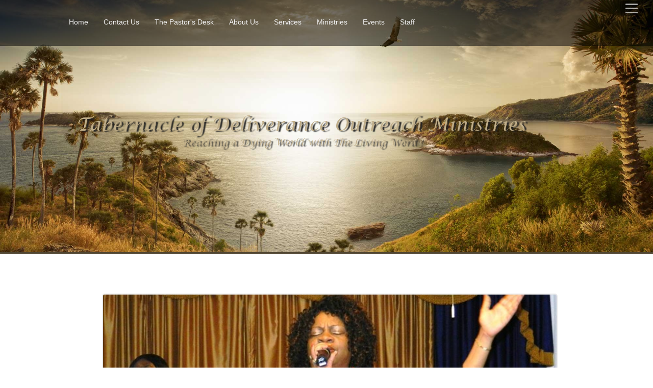

--- FILE ---
content_type: text/html
request_url: https://todomi.org/Home
body_size: 24628
content:

<!DOCTYPE HTML PUBLIC "-//W3C//DTD HTML 4.01 Transitional//EN" "https://www.w3.org/TR/html4/loose.dtd">
<html lang="en-US">
<head>

<meta http-equiv="X-UA-Compatible" content="IE=edge" />
<meta name="viewport" content="width=device-width, initial-scale=1">

<Meta http-equiv="content-type" content="text/html;charset=utf-8">
<Meta http-equiv="Page-Exit" content="progid:DXImageTransform.Microsoft.Fade(Duration=.5)">
<Meta name="keywords" content="Tabernacle of Deliverance Outreach Ministries, 1120 West Silver Springs Boulevard, Ocala, Florida, 34475">
<Meta name="keywords" content="">
<Meta name="description" content="Welcome to Tabernacle of Deliverance Outreach Ministries">

<title>Tabernacle of Deliverance Outreach Ministries</title>
<style type="text/css">
@font-face {
    font-family:'Lucida';
    src: url('https://todomi.org/site/webfonts/Lucida.eot');
    src: url('https://todomi.org/site/webfonts/Lucida.eot?#iefix') format('embedded-opentype'),
         url('https://todomi.org/site/webfonts/Lucida.woff') format('woff'),
         url('https://todomi.org/site/webfonts/Lucida.ttf') format('truetype'),
         url('https://todomi.org/site/webfonts/Lucida.svg#Lucida') format('svg');
    font-weight: normal;
    font-style: normal;
}
#t1 { color:#bfad89; font-family:'Lucida'; font-size:36px; letter-spacing:0px; font-weight:300; text-shadow:4px 2px 2px #222222; text-align:center; background-color:rgba(0,0,0,0.01);}
.vhl { /*visually hidden label for readers*/
  border: 0;
  clip: rect(0 0 0 0);
  height: 1px;
  margin: -1px;
  overflow: hidden;
  padding: 0;
  position: absolute;
  width: 1px;
}
</style>
<style type="text/css">

/*reset browser default*/
html, body, a { margin:0; border:none; word-wrap:break-word; text-align:center;/*Page align fix for IE6*/}
p { margin:0; border:none; word-wrap:break-word;}
iframe, video {max-width:100%;}

/*Page*/
body { width:100%; font-family:Arial, Helvetica, Verdana, Sans-serif; font-size:14px; color:#000; background-color:#fff; display:table; line-height:1.5; }
#wrapper { width:100%; min-width:1040px;}   
#page_container { text-align:left; /*page align*/ width:auto; /*header & border*/ margin:auto; }
#page_wrapper { width:100%; margin:0 auto;}
#custombg { width:100%; margin:0 auto; height:500px; display:block !important; position:relative; top:-100px; border-top:4px solid #776748; border-bottom:3px solid #514632; float:left;}
#custombg_wrapper {  width:100%; margin:0 auto; background-color:#fff; background-image:url(https://shepherdsland.com/Design_images/img0500.jpg); background-repeat:no-repeat; background-position:center; background-size:cover; height:500px; position:relative; top:0px; overflow:hidden; float:left;}
a { color:#000;}
.dlink a { padding:2px 15px; background-color:#ece7d4; border-radius:10px 10px 10px 10px; color:#000; text-decoration:none; box-shadow:1px 1px 3px #666;}
.elink a { padding:2px 2px; color:#000; text-decoration:underline;}
#bottom_border{ height:0px; position:relative; left:5px; }
table th, .styled_font {font-family:'Comfortaa', Arial, Helvetica, Verdana, Sans-serif; font-size:18px; color:#313130; font-weight:300;}
.small_font { font-size:18px;}
.medium_font { font-size:20px;}
.large_font { font-size:32px;}
input[type=submit], input[type=button] { font-family:'Comfortaa', Arial, Helvetica, Verdana, Sans-serif; font-size:18px; color:#333; padding:5px 30px;}
input[type=text], [type=password], [type=email], [type=number], textarea, select {font-size:14px; background:#f9f8f0; width:auto; padding:10px; border:solid 1px #fff; box-shadow:inset 1px 1px 2px 0 #707070; transition:box-shadow 0.3s; font-family:Arial, Helvetica, Verdana, Sans-serif;}
hr { width:90%; height:1px; color:#ccc; background-color:#ccc; margin:10px auto; border-width:0;}
#nav_iconmenu_header{color:#c9bc9e !important;}

/*Header*/
#header { width:1040px; min-width:1040px; height:500px; margin:0 auto; /*border:1px red solid;*/}
#header_wrapper{ position:relative; width:1040px;}
#logo{ padding:0px; margin:0px; position:absolute; z-index:0;}
#logo img{ max-width:100%; }
#title_standard { width:940px; height:230px; margin:0 auto; position:absolute; top:50px; font-family:"Times New Roman", Times, serif; color:#e8e4d3; font-size:36px; font-weight:bold; text-align:center; overflow:hidden;}
#title_standard td { width:940px; height:230px; margin:0 auto;}
#top_nav {width:100%; height:50px; margin:0px auto; padding:20px 0; z-index:1000; background: rgba(0, 0, 0, 0.5); position:relative; }


/*Manager adjustment*/
#control { }
#control #header_wrapper{ position:relative; top:10px; }
#control #t1{ position:relative;}
#control #logo{ position:relative; top:-14px; }



/*menu*/
#top_cssmenu{ width:1040px;  display:block; padding:4px 20px; margin:0 auto; color:#eeeeee; }
#top_cssmenu > ul {list-style:inside none; padding:0; margin:0;}
#top_cssmenu > ul > li {list-style:inside none; padding:0; margin:0; float:left; display:block; position:relative;} 
#top_cssmenu > ul > li > a{ outline:none; display:block; position:relative; padding:12px 15px; font:14px/100% Verdana, Geneva, sans-serif; text-align:center; text-decoration:none; } 
#top_cssmenu > ul > li > a:after{ content:""; position:absolute; z-index:99; } 
#top_cssmenu > ul > li > a{ color:#eeeeee; -webkit-transition: background-color 0.3s ease-in-out 0s; transition: background-color 0.3s ease-in-out 0s;} 
#top_cssmenu > ul > li:last-child > a:after, #top_cssmenu > ul > li:last-child > a{border-right:none;} 
#top_cssmenu > ul > li > a:hover{color:#b7a178; background-color:#000;} 
/*menu arrow*/
#top_cssmenu ul li.has-sub:hover > a:after{top:0; bottom:0;} 
#top_cssmenu > ul > li.has-sub > a:before{ content:""; position:absolute; top:18px; right:1px; border:5px solid transparent; border-top:5px solid #cdc6c2; } 
#top_cssmenu > ul > li.has-sub:hover > a:before{top:19px; border-top-color: #fff;} 
/*has-sub*/
#top_cssmenu ul li.has-sub:hover > a{ padding-bottom:13px; padding-top:13px; top:-1px; z-index:999; color:#b7a178;} 
#top_cssmenu ul li.has-sub:hover > ul{display:block;} 
#top_cssmenu ul li > ul{ position:absolute; top:38px; padding:10px 0; background:#000; border-radius:0 0 0px 0px; visibility: hidden; opacity: 0; z-index: -999; -webkit-transition: opacity 0.3s ease-in-out 0s; transition: opacity 0.3s ease-in-out 0s;} 
#top_cssmenu ul li:hover > ul  { visibility: visible; opacity: 1; z-index: 999;} 
#top_cssmenu ul li > ul{width:200px;} 
#top_cssmenu ul li > ul li{display:block; list-style:inside none; padding:0; margin:0 0px; position:relative; border-bottom: solid #222 1px;} 
#top_cssmenu ul li > ul li:last-child {border-bottom: none;} 
#top_cssmenu ul li > ul li a{ outline:none; display:block; position:relative; margin:0; padding:8px 20px; font:10pt Arial, Helvetica, sans-serif; color:#eeeeee; text-decoration:none;} 
#top_cssmenu > ul > li > ul > li a:hover{ background-color:#222; color:#eeeeee;} 
/*has-sub has-sub*/
#top_cssmenu .has-sub ul li.has-sub:hover > a{ background:#222; border-color:#000; padding-bottom:7px; padding-top:9px; top:-1px; z-index:999; } 
#top_cssmenu .has-sub .has-sub:hover > ul { display: block;}
/*#top_cssmenu .has-sub .has-sub ul { display: none; position: absolute; left: 100%; top: -10px;}*/
#top_cssmenu .has-sub .has-sub ul { position: absolute; left: 100%; top: -10px; visibility: hidden; opacity: 0; z-index: -999; -webkit-transition: opacity 0.3s ease-in-out 0s; transition: opacity 0.3s ease-in-out 0s;} 
#top_cssmenu .has-sub .has-sub:hover > ul  { visibility: visible; opacity: 1; z-index: 999;}
#top_cssmenu .has-sub ul li.has-sub > a:hover{ background-color:#222; color:#fff;} 
/*has-sub arrow*/
#top_cssmenu .has-sub > ul > li.has-sub > a:before{ content:""; position:absolute; top:10px; right:6px; border:5px solid transparent; border-left:5px solid #cdc6c2; } 
#top_cssmenu .has-sub > ul > li.has-sub:hover > a:before{top:11px; border-left-color: #fff;} 
/* End top_cssmenu */

#social_header{ display:block; padding:0; position:absolute; top:-90px; width:1040px; z-index:1001; float:right;}
#social_header ul {list-style:inside none; padding:0; margin:0 auto; float:right; max-width:275px; height:30px; overflow:hidden;}
#social_header ul:hover { height:auto; overflow:visible; background: rgba(0, 0, 0, 0.7); border-radius:5px;}
#social_header ul li {list-style:inside none; padding:0; margin:4px 5px; float:left; display:inline-block;} 
#social_header ul li img{ height:25px;} 

/*Middle*/
#center { clear:both; width:100%; margin:0px auto; position:relative; top:-40px; }
#center_wrapper{ width:80%; min-width:1040px; max-width:1800px; margin:0px auto; padding:0; }
#center_table{ width:100%;}
#mid_nav { display:none;}

/*Content*/
#content table {table-layout: fixed;}
#content { width:auto; margin:0px 305px 15px 20px; word-wrap: break-word; min-height:250px; padding:0 15px; min-width:700px;}
#content_text, #email_list_page { padding:0 20px 20px 20px; min-height:20px; overflow:hidden;}
#content img {max-width:100%; height:auto;}
#Protected {width:300px; margin:50px auto; padding:30px; -moz-border-radius: 20px; border-radius: 20px; background:#ece7d4; box-shadow: 0px 0px 2px #999;}
#protected_header { width:300px; margin:20px auto;}
#protected_input { width:300px; margin:40px auto;}
#protected_submit{}
#slideshow_wrapper{ width:90%; margin:0 auto 20px auto; z-index:2; position:relative; left:-3px; }
.bss-slides{ border: solid 2px #EAEAEA; border-radius:5px !important;}
#contactus table{ margin:20px; padding:10px; background:#ece7d4; border-radius:20px; box-shadow: 0px 0px 2px #999;}
#contactus th { margin:5px; padding:10px; vertical-align:top;}
#contactus td { margin:5px; padding:10px; vertical-align:middle;}
.service_time, .service_title {display:inline-block; font-size:14px;}
#events_asp #content_text{ background:none;}
#events { position:relative; left:-10px;}
.calendar { background: rgba(158, 148, 121, 0.1); word-wrap:break-word; table-layout:fixed; width:100%; box-shadow: 0px 2px 2px #aaa; border:none;}
.calendar tr:first-child td{ border:none;}
.calendar td{ border:1px solid #eee; overflow:hidden;}
.calendar a { width:89px; position:relative; left:1px; color:#000; line-height:1.0; font-size:14px; text-decoration:none;}
.calendar a:hover { color:#F00;}
.cal_header{background:url(https://shepherdsland.com/Design_images/img0530.jpg) repeat #000; background-size:100%; color:#fff; font-weight:600; font-size:20px; height:60px; background-position:0% 60%; border: solid 1px #2d1a1d; font-family:Verdana, Helvetica, Arial, Sans-serif;}
.cal_header td{ border: none;}
.cal_button a{ width:80px; padding:2px 20px; color:#FFF; text-decoration:none; font-weight:600; font-size:14px;}
.cal_menu {background-color:#222; color:#FFF; height:40px; border: 1px groove #fff;}
.cal_menu td{border:none;}
.cal_content td{ border: solid 1px #cecece;}
.pr_code { display: none; }
#prayer_request table {margin:0 auto;}
#prayer_request table th {margin-right:20px;}
#news img {float:left; margin:10px 25px 10px 10px;}
#links img {float:left; margin:10px 25px 10px 10px;}
#links a { color:#313130;}
#album { color:#313130; margin:20px; padding:10px; background:#ece7d4; border-radius:20px; box-shadow: 0px 0px 2px #999;}
#album img{ display:inline; height:75px; float:left; margin:5px;}
#directory, #directory ul { color:#313130; margin:0 auto; padding:0; min-width:636px;}
#directory > ul > li {list-style:inside none; padding:3px; margin:10px; display:inline; position:relative; left:0px; word-wrap:break-word; float:left; background:#ece7d4; border-radius:10px; border:solid #999 1px; width:240px; max-width:240px;} 
#directory > ul > li > img {border-radius:5px; max-width:240px;height: auto;} 
#directory > ul > li > a, #directory a {text-decoration:underline; color:#313130;} 
#login {width:300px; margin:50px auto; padding:30px; -moz-border-radius: 20px; border-radius: 20px; background:#ece7d4; box-shadow: 0px 0px 2px #999;}
#blogs_header { background:#ece7d4; box-shadow:1px 1px 2px #666;}
#tsermon { width:100%;}
.vbsreg a{padding:10px 30px;}

/*left img zoom*/
#staff, #ministries, #pastors_desk{ overflow:visible; min-height:400px;}
.zimg {float:left; margin:5px 30px 30px 0; border-radius:5px; box-shadow:1px 1px 3px #666;}
.zimg { transition: all 1s ease-in-out;}
.zimg:hover { transform: scale(2); transform-origin:left center;}
#staff table:first-child .zimg:hover, #ministries table:first-child .zimg:hover, #pastors_desk .zimg:hover  { transform: scale(2); transform-origin:left top;}

/*lightbox slideshow*/
#lightbox{z-index: 10000;}
#hoverNav{z-index: 1000;}
#overlay{z-index: 9000;}

/*Sidebar*/
#side_column { float:right; width:280px; padding:0 0 10px 15px;}
#side_column img {max-width:100%; height:auto;}
#side_nav { display:none;}
#menu_text { margin:0px auto 15px auto; padding:0 10px; word-wrap: break-word; overflow:hidden;}
#menu_text img{ max-width:100%; height:auto;}
#menu_items { margin:0px auto; position:relative;}
#bible_kidz_wrapper { margin:10px auto; }
#bible_kidz{ margin:15px 0px 20px 0px; background-color:#f9f8f3; background-image:url(https://shepherdsland.com/Design_images/img0501.jpg); background-repeat:repeat-x; background-position:center; box-shadow: 0px 0px 4px #333; border-radius:5px; position:relative;}
#bible_kidz_design {}
#bible_search_wrapper { margin:10px auto;}
#bible_search{ height:110px; margin:15px 0px 20px 0px; background-color:#f9f8f3; background-image:url(https://shepherdsland.com/Design_images/img0501.jpg); background-repeat:repeat-x; background-position:center; box-shadow: 0px 0px 4px #333; border-radius:5px; padding-top:5px; position:relative;}
#bible_search_design { height:110px; background-image:url(https://shepherdsland.com/Design_images/img0024.png); background-repeat:no-repeat; position:relative;}
#bible_search_design input[type=text]{ width:180px;}
#bible_search_design input[type=submit] { font-family:Arial, Helvetica, Verdana, Sans-serif; font-size:12px; color:#333; padding:2px 20px;}
#service_items {margin-top:20px;}
#services_SB { width:250px; text-align:left; margin:10px auto; position:relative; -moz-border-radius:3px; border-radius:3px;  box-shadow: 0px 0px 2px #999; background:#ece7d4;}
#services_SB_design { padding-top:5px;}
#services_SB_design ul {list-style:inside none; padding:0; margin:5px 15px;}
#services_SB_design ul li {font-family:'Comfortaa', Arial, Helvetica, Verdana, Sans-serif; font-size:14px; color:#313130;}
#services_SB_design ul li ul li{font-family:Arial, Helvetica, Verdana, Sans-serif; font-size:12px; color:#313130;}
#events_SB { width:250px; text-align:left; margin:10px auto; position:relative; -moz-border-radius:3px; border-radius:3px;  box-shadow: 0px 0px 2px #999; background:#ece7d4; font-size:12px; }
#events_SB_design, events_item {font-family:Arial, Helvetica, Verdana, Sans-serif; font-size:12px;}

#email_list_wrapper{ display:none;}
#email_join_wrapper{ max-width:300px; margin:10px auto; display:block !important;}
.email_join_wrapper{ background:#ece7d4; box-shadow: 0px 1px 1px 0px rgba(0, 0, 0, 0.2); border: solid 1px #EAEAEA; }
#email_join { margin:auto;}
#email_join_design {width:100%; height:100px; margin:0 auto; background-image:url(https://shepherdsland.com/Design_images/img0103.png); background-repeat:no-repeat; background-position:center;}
#email_join input[type=text],#email_join input[type=email]{ width:80%;  margin:10px 0; background:#fff;}
#email_join input[type=submit]{margin:20px 0 40px 0; max-width:70%;}
#vac_bible{ margin:20px 5px 20px 5px;}

#social_sidebar{ display:block; padding:5px 0; margin:20px auto; background-color:#474641; box-shadow: 0px 0px 4px #333; border-radius:5px;}
#social_sidebar ul {list-style:inside none; padding:0;}
#social_sidebar ul li {list-style:inside none; margin:5px; display:inline-block;} 
#social_sidebar ul li img{ height:30px;} 

/*Footer*/
#bottom_wrapper { width:100%; margin-top:0px; min-width:1040px; position:relative; top:0px; background-color:#222222;}   
#footer { color:#e8e4d3; min-height:100px; height:auto; border-top:10px solid #111; min-width:1040px;}
#footer ul { padding:0;}
#footer_wrapper{ width:960px; padding:20px 20px 50px 20px; margin:0 auto;}
#footer_nav { width:auto; margin:0 0 50px 0; text-align:left; font-family:Tahoma, Arial, Helvetica, Sans-serif; font-size:12px;}
/*footer_menu*/
#footer_menu > ul {width:960px; padding:0; margin:0; list-style-type:none; float:left; }
#footer_menu a {float:left; width:auto; text-decoration:none; color:#e8e4d3; padding:0.2em 0.8em; border-right:1px solid #000;}
#footer_menu a:hover {color:#b7a178;}
#footer_menu .has-sub li a:hover {color:#b7a178;}
#footer_menu li {display:inline;}
/*End footer_menu*/
#footnotes{ word-wrap: break-word; overflow:hidden; clear:both; padding:20px 0; color:#e8e4d3;}
#footnotes a, #donation_ft a {color:#e8e4d3;}
#footnotes img {max-width:100%; height:auto;}
#mp3{clear:both; margin:10px auto -15px auto;width:250px;}
#social_footer{ display:block; padding:0; float:right; position:relative; top:0px; max-width:800px; }
#social_footer > ul { list-style:inside none; padding:0; margin:0;}
#social_footer > ul > li {list-style:inside none; padding:0; margin:0 5px; float:left; display:block; position:relative;} 
#social_footer ul li img{ height:30px;} 

#cp { width:100%; margin:0 auto; font-family:Tahoma, Arial, Helvetica, Sans-serif; font-size:11px; color:#2c2708; padding:20px 0px 13px 0px; min-height:30px; /*border:1px red solid;*/ background-color:#111;}
#cp_wrapper{ width:960px; margin:0 auto; }
#copyright { width:auto; float:left; color:#b7a178; /*text-align:right;*/}
#admin a{ width:auto; float:left; position:relative; left:20px; color:#000; background-color:#b7a178; border:none; box-shadow:1px 1px 3px #000;}
#powered a { width:auto; float:right; text-align:right; text-decoration:none; color:#b7a178;}



</style>
<!--[if lte IE 7]>
<style type="text/css">
#side_column { margin-left: expression(document.all.side_column.offsetWidth * -1);}
</style>
<![endif]-->
<link href='https://fonts.googleapis.com/css?family=Comfortaa' rel='stylesheet' type='text/css'>
<style type="text/css">#side_column {display:none;}#content {width:96%; margin:15px;}</style><style type="text/css">
/*mobile support*/
@media only screen and (max-width: 480px), only screen and (max-device-width: 480px) {
body { font-size:14px; width:100%; }
#wrapper { width:100%; min-width:100px;}   
#page_container { width:100%;}
#page_wrapper { width:100%;}
#custombg { height:220px; top:0px; }
#custombg_wrapper { height:220px; }
.dlink a { padding:2px 15px; margin:5px 5px;}
.dlink { padding:2px 5px; margin:5px 5px; display:block;}
table th, .styled_font { font-size:18px;}
.small_font { font-size:14px;}
.medium_font { font-size:18px;}
.large_font { font-size:24px;}
input[type=submit] {font-size:18px;}
input[type=text], [type=password], [type=email], [type=number], textarea {font-size:14px; background:#f9f8f0; width:auto; padding:10px; border:solid 1px #fff; box-shadow:inset 1px 1px 2px 0 #707070; transition:box-shadow 0.3s;}
hr { margin:20px auto;}
video {max-width:100%; height:auto;}
#bottom_border{ height:0px; position:relative; left:0px; }

/*Header*/
#header { width:100%; height:220px; background-position:top center; min-width:100px; }
#header_wrapper{ width:100%; height:220px; }
#logo img{ position:relative; top:0 !important; left:0 !important; max-height:200px !important; width:auto !important; }
#title_standard { width:100%; height:180px; position:absolute; left:0px; top:0px; margin:auto; color:#222;}
#title_standard td { height:180px; margin:0 auto;}
#t1 {font-size:100%; color:#5f5136; text-shadow:2px 2px 4px #666;}
#social_header{ width:100%; position:absolute; top:0px;}
#social_header ul { max-width:60%;}
#top_nav { display:none;}

/*Middle*/
#center { width:100%; padding:20px 0; display:table; background:#fff; border-top:3px solid #514632; }
#center_wrapper{ width:100%; min-width:100px; padding:20px 0 0 0;}
#mid_nav { display:none;}

/*Content*/
#content { width:80%; margin:10px auto; min-height:0px; display:table-header-group; background:none; padding:10px; min-width:150px; }
#content_text { width:96%; padding:10px 0 0 0; margin:auto; background:none; border-top:none; border-bottom:none; min-height:10px;}
#content img{ max-width:100%; height:auto;}
#content_ht{ padding:0 0 50px 0;}
#content table { width:100% !important; max-width:100%; }
#content td, #content th, #content tr { width:auto !important; max-width:100%; }
#events table{ width:100% !important;}
#events .cal_header td{ width:33% !important;}
#events .cal_menu td{ width:14% !important;}
#Protected {width:90%; margin:10px auto; padding:40px 0; font-size:14px;}
#protected_header { width:90%; margin:20px auto;}
#protected_input { width:90%; margin:20px auto;}
#protected_input input[type=password] { background:#f9f8f0; }
#protected_submit{ margin:20px auto;}
#slideshow_wrapper{ width:94%; position:relative; left:0; }
#contactus table{ margin:20px auto; width:90%;}
#events { position:relative; left:0px;}
#prayer_request table {margin:0px auto; width:96%;}
#prayer_request table th {margin-right:5px; width:90%; display:block; text-align:left:}
#prayer_request table td { width:96%; display:block; margin:0 0 20px 0;}
#prayer_request input[type="text"], [type=email], textarea { width:94%;}
#prayer_request table th div{text-align:left;}
#album { margin:20px 10px; }
#tsermon { width:100%;}
#vbs_enrollment { width:100%;}
#vbs_enrollment th { width:100%; display:block;}
#vbs_enrollment th div{ text-align:left;}
#vbs_enrollment td{ width:100%; display:block;}
.vbs_min_height { }
#directory, #directory ul{ margin:0 auto; position:relative; left:0px; width:100%; min-width:100%;}
#blogs_header img{ height:33px;}
#login {width:80%;}
#forgot_password input[type=email] {width:80%;}

/*left img zoom mobile*/
#staff, #ministries, #pastors_desk{ min-height:100px;}
.zimg {float:none; margin:0 20px 20px 0; width:80%; }
.zimg:hover { transform: scale(1.2); transform-origin:left center;}
#staff table:first-child .zimg:hover, #ministries table:first-child .zimg:hover, #pastors_desk .zimg:hover  { transform: scale(1.2); transform-origin:left top;}

/*Sidebar*/
#side_column { width:90%; overflow:hidden; margin:10px 0; float:none; display:table-footer-group; background:none; padding:0; }
#side_nav { display:none;}
#menu_text { width:96%; margin:20px auto; word-wrap:break-word; overflow:hidden; background:none; box-shadow:none; padding:0;}
#menu_text img{ max-width:100%; height:auto;}
#menu_text table { width:100% !important; max-width:100%;}
#menu_text td, #content th, #content tr { width:auto !important; max-width:100%; }
#menu_items { width:90%; padding:0; margin:0 auto; }
#bible_kidz{ display:none; }
#bible_search_wrapper { width:100%;}
#bible_search{ width:80%; height:auto; margin:30px 0; padding-top:5px;}
#bible_search_design { height:auto;}
#bible_search_design input[type=text]{ width:180px;}
#service_items {width:90%; margin:auto; }
#services_SB { width:96%; margin:15px auto;}
#services_SB_design ul { padding:0; margin:5px 15px;}
#services_SB_design ul li { font-size:14px;}
#services_SB_design ul li ul li{ font-size:14px;}
#events_SB { width:96%; margin:15px auto; }
#events_SB_design { padding:0; margin:5px 15px; font-size:14px;}
#email_list_wrapper{ width:100%; margin:10px auto; padding-top:5px; }
#email_list { width:80%; margin:0 auto; }
#email_list_page table td { padding:15px;}
#vac_bible{ margin:20px 0px; }
#social_sidebar{ width:90%; padding:5px 0; margin:20px auto;}


/*Footer*/
#bottom_wrapper { width:100%; min-width:100px; margin:auto; }   
#footer { font-size:14px; min-width:100px;}
#footer_wrapper{ width:100%; padding:20px 0px 20px 0px; margin:0 auto;}
#footer_nav { width:90%; margin:10px auto 10px auto; font-size:18px;}
/*footer_menu*/
#footer_menu > ul {width:100%; padding:0; margin:0; list-style-type:none; float:none; }
#footer_menu a {float:none; width:100%; text-decoration:none; color:#f3f0e4; padding:10px 0; border-right:none; margin:0 auto; -webkit-tap-highlight-color: rgba(0,0,0,0.5);}
#footer_menu li{display:block;}
#footer_menu li a{display:block; background:url(https://shepherdsland.com/Design_images/img0083.png) repeat; border-top:1px solid #3f382b; border-bottom:1px solid #000; padding:15px 0;}
/*End footer_menu*/
#footnotes{ width:96%; margin:0 auto;}
#footnotes img{ max-width:100%; height:auto;}
#footnotes table { width:100% !important; max-width:100%; }
#footnotes td, #content th, #content tr { width:auto !important; max-width:100%; }
#mp3{ clear:both; margin:60px auto 5px auto; width:275px; overflow:hidden;}
#cp { width:100%; padding:0px;}
#cp_wrapper{ width:100%; padding:5px 0px; margin:0 0 0 0px;}
#copyright { margin:10px auto 10px auto; float:none; width:96%;}
#admin { width:50%; margin:5px auto; float:none; padding:10px 0 20px 0; position:relative; left:-20px;}
#admin .dlink a{ width:100%; padding:4px 0; margin:0 auto;}
#powered a {}
}
#bottom_border{}

</style>
		<style type="text/css">#side_column {display:none;}</style>
		
<link href="https://www.shepherdsland.com/config/jplayer270/jplayer.bgm.css" rel="stylesheet" type="text/css" />
<script src="https://www.shepherdsland.com/designs/site/jquery/jquery-1.7.1.min.js" type="text/javascript"></script>
</head>
<body>
	<div id="wrapper">
	<div id="page_container">
    <div id="LBorder">
    <div id="RBorder">
	<div id="page_wrapper">
	  
	  <div id="top_nav">
   	    <div id="top_nav_wrapper">
                <div id='top_cssmenu'>
                    <ul><li><a href="Home"><span>Home</span></a></li><li><a href="Contact-Us"><span>Contact Us</span></a></li><li><a href="The-Pastors-Desk"><span>The Pastor&#39;s Desk</span></a></li><li><a href="About-Us"><span>About Us</span></a></li><li><a href="Services"><span>Services</span></a></li><li><a href="Ministries"><span>Ministries</span></a></li><li><a href="Events"><span>Events</span></a></li><li><a href="Staff"><span>Staff</span></a></li></ul>
                </div>
            </div>
        </div>
        <div id="custombg" style="display:none;">
        	<div id="custombg_wrapper" style="background-image:url(https://shepherdsland.com/design_images/img0500.jpg);"></div>
        </div>
	    <div id="header">
			<div id="header_wrapper"  style="background-image:none;"  >
				<style>
#nav_icon{
position:fixed;
right:0;
top:0;
z-index:9001;
max-width:100%;
margin:0;
display:table;
background:rgba(0, 0, 0, 0.5)
width:24px;
height:30px;
}
.nav_icon_show{
width:320px;
height:100vh;
background-color: #272727;
background-image: url(https://shepherdsland.com/design_images/img0593.jpg);
background-size: 250px;
box-shadow:inset 0 0 2em rgba(0, 0, 0, 0.5);
}
.nav-icon {
position:fixed;
right:20px;
top:2px;
cursor: pointer;
display: block;
width: 24px;
transition: all .2s ease-in-out;
-moz-transition: all .2s ease-in-out;
-webkit-transition: all .2s ease-in-out;
margin:0 auto;
padding:0 10px;
z-index:9002;
/*border:1px outset #999;*/
background:rgba(0, 0, 0, 0.5);
border-radius:3px;
opacity:0.7;
}
.nav-icon:hover {
opacity:1;
}

.nav-icon:after, 
.nav-icon:before, 
.nav-icon span  {
display: block;
transition: all .2s ease-in-out;
-moz-transition: all .2s ease-in-out;
-webkit-transition: all .2s ease-in-out;
content: '';
margin: 5px 0;
height: 3px;
border-radius: 3px;
-moz-border-radius: 3px;
-webkit-border-radius: 3px;
-ms-border-radius: 3px;
-o-border-radius: 3px;
background-color: #eee;
}
.change:before {
transform: translateY(8px) rotate(135deg);
-webkit-transform: translateY(8px) rotate(135deg);
-moz-transform: translateY(8px) rotate(135deg);
}
.change:after {
transform: translateY(-8px) rotate(-135deg);
-moz-transform: translateY(-8px) rotate(-135deg);
-webkit-transform: translateY(-8px) rotate(-135deg);
}
.change span {
transform: scale(0);
-moz-transform: scale(0);
-webkit-transform: scale(0);
}
#nav_iconmenu_wrapper{
height:100vh;
overflow-y:auto;
width:320px;
}
#nav_iconmenu_header_wrapper{
background-image:url(https://shepherdsland.com/design_images/img0594.jpg);
background-size: 250px;
box-shadow:inset 0 1em 2em rgba(0, 0, 0, 0.5);
margin:0 auto;
width:100%;
padding:0;
}
#nav_iconmenu_header{
width:140px;
margin:0px auto;
padding:20px 0;

color:#eee;
width: 94%; 
height:auto;
font-size: 20px;
text-align:center;
text-shadow: 0 0.0625em 0.0625em rgba(0, 0, 0, 0.9);
padding:40px 0;

}
#nav_iconmenu_header img{
background:#333;
}
#nav_iconmenu{
position:relative;
top:0;
right:0;
color: #fff6f1;
font-size:14px;
font-weight:300;
max-width:100%;
padding:20px 20px 50px 20px;
-webkit-box-sizing: border-box;
-moz-box-sizing: border-box;
box-sizing: border-box;
border-top: 1px solid rgba(255, 255, 255, 0.03);
background-image: url(https://shepherdsland.com/design_images/img0593.jpg);
background-size: 250px;
box-shadow:inset 0 -1em 2em rgba(0, 0, 0, 0.5);
}
#nav_iconmenu ul {
width:100%;
list-style-type:none;
padding:0;
margin:0;
}
#nav_iconmenu li a{
border-bottom: 1px solid rgba(255, 255, 255, 0.08);
}
#nav_iconmenu ul a{
padding:13px 15px;
text-align:left;
color:#fff;
text-decoration:none;
text-shadow: 0 0.0625em 0.0625em rgba(0, 0, 0, 0.4);
display:block;
}
#nav_iconmenu ul a:hover{
background: #323232; 
}
#nav_iconmenu ul a:active{
background: #222; 
}
#nav_icon_screen{
z-index:9000;
position:fixed;
top:0;
left:0;
width:0;
height:0;
}

/*mobile support*/
@media only screen and (max-width: 480px), only screen and (max-device-width: 480px) {
	#page_wrapper { max-width: 480px;}
	#t1 { letter-spacing: 0px;}
}
</style>
<script src="https://www.shepherdsland.com/designs/site/jquery/jquery-1.7.1.min.js" type="text/javascript"></script>
<script>
var jQuery_1_1_3 = $.noConflict(true);
function navicon() {
	var a = document.getElementById("nav_icon_screen");

	if (jQuery_1_1_3('#nav_iconmenu_wrapper').css('display') === "none") {
		jQuery_1_1_3('#nav_icon').addClass('nav_icon_show');
		jQuery_1_1_3('#nav-icon').addClass('change');
		a.style.width="100%";
		a.style.height="100%";
		jQuery_1_1_3('#nav_iconmenu_wrapper').fadeIn(600);
	} else {
		jQuery_1_1_3('#nav_iconmenu_wrapper').fadeOut(600,function(){
			jQuery_1_1_3('#nav_icon').removeClass('nav_icon_show');
			jQuery_1_1_3('#nav-icon').removeClass('change');
			});
		a.style.width="0";
		a.style.height="0";
	}
}
function navicon_screen() {
	var a = document.getElementById("nav_icon_screen");
	jQuery_1_1_3('#nav_iconmenu_wrapper').fadeOut(600,function(){
		jQuery_1_1_3('#nav_icon').removeClass('nav_icon_show');
		jQuery_1_1_3('#nav-icon').removeClass('change');
	});
	a.style.width="0";
	a.style.height="0";
}
</script>
		<div id="nav_icon" onClick="navicon()">
			<div id="nav-icon" class="nav-icon">
				<span></span>
			</div>
			<div id="nav_iconmenu_wrapper" style="display:none;">
				<div id="nav_iconmenu_header_wrapper">
					<div id="nav_iconmenu_header">
						Tabernacle of Deliverance Outreach Ministries
					</div>
				</div>
				<div id="nav_iconmenu"><ul><li><a href="Home"><span>Home</span></a></li><li><a href="Contact-Us"><span>Contact Us</span></a></li><li><a href="The-Pastors-Desk"><span>The Pastor&#39;s Desk</span></a></li><li><a href="About-Us"><span>About Us</span></a></li><li><a href="Services"><span>Services</span></a></li><li><a href="Ministries"><span>Ministries</span></a></li><li><a href="Events"><span>Events</span></a></li><li><a href="Staff"><span>Staff</span></a></li><li><a href="Sermons"><span>Sermons</span></a></li><li><a href="Photo-Albums"><span>Photo Albums</span></a></li><li><a href="Prayer-Requests"><span>Prayer Requests</span></a></li><li><a href="Vacation-Bible-School"><span>Vacation Bible School</span></a></li></ul></div>
			</div>
		</div>
		<div id="nav_icon_screen" onClick="navicon_screen()"></div>
		
			<div id="title_standard" style="display:flex; align-items:center; padding:0; box-sizing:border-box;">
				<div id="t1" style="width:100%; height:100%;">
					
						<span id="t1_title" style="visibility:hidden;">&nbsp;Tabernacle of Deliverance Outreach Ministries&nbsp;<br><span style="font-size:0.5em; opacity:0.9; line-height:1.0; font-weight:300;">&nbsp;Reaching a Dying World with The Living Word !&nbsp;</span></span>
					
					<noscript>Tabernacle of Deliverance Outreach Ministries</noscript>
				</div>
			</div>
		
<script>
(function($){
    "use strict";
    var defaultOptions= {
        rotateText: null,
        fontSizeFactor: 1,
        maximumFontSize: null,
		minimumFontSize: 10,
		wrapAfterMin: true,
        limitingDimension: "both",
        horizontalAlign: "center",
        verticalAlign: "center",
        textAlign: "center",
        whiteSpace: "nowrap"
    };

    $.fn.bigText= function(options) {
	   	return this.each(function() {
            options= $.extend({}, defaultOptions, options);
            var $this= $(this);
            var $parent= $this.parent();

            $this.css("visibility", "hidden");

            $this.css({
                display: "inline-block",
                clear: "both",
                "float": "left",
				"font-size": (1000 * options.fontSizeFactor) + "px",
                'line-height': 1.5,
                'white-space': options.whiteSpace,
                "text-align": options.textAlign,
                position: "relative",
                padding: 0,
                margin: 0,
                left: "50%",
                top: "50%",
           });

            var parentPadding= {
                left: parseInt($parent.css('padding-left')),
                top: parseInt($parent.css('padding-top')),
                right: parseInt($parent.css('padding-right')),
                bottom: parseInt($parent.css('padding-bottom'))
            };

            var box= {
                width: $this.outerWidth(),
                height: $this.outerHeight()
            };
            var rotateCSS= {}
            if (options.rotateText !== null) {
                if (typeof options.rotateText !== "number")
                    throw "bigText error: rotateText value must be a number";
                var rotate= "rotate(" + options.rotateText + "deg)";
                rotateCSS= {
                    "-webkit-transform": rotate,
                    "-ms-transform": rotate,
                    "-moz-transform": rotate,
                    "-o-transform": rotate,
                    "transform": rotate
                };
                $this.css(rotateCSS);
                var sin= Math.abs(Math.sin(options.rotateText * Math.PI / 180));
                var cos= Math.abs(Math.cos(options.rotateText * Math.PI / 180));
                box.width= $this.outerWidth() * cos + $this.outerHeight() * sin;
                box.height= $this.outerWidth() * sin + $this.outerHeight() * cos;
            }

            var widthFactor= ($parent.innerWidth() - parentPadding.left - parentPadding.right) / box.width;
            var heightFactor= ($parent.innerHeight() - parentPadding.top - parentPadding.bottom) / box.height;
            var lineHeight;

            if (options.limitingDimension.toLowerCase() === "width") {
                lineHeight= Math.floor(widthFactor * 1000);
                $parent.height(lineHeight);
            } else if (options.limitingDimension.toLowerCase() === "height") {
                lineHeight= Math.floor(heightFactor * 1000);
            } else if (widthFactor < heightFactor)
                lineHeight= Math.floor(widthFactor * 1000);
            else if (widthFactor >= heightFactor)
                lineHeight= Math.floor(heightFactor * 1000);

            var fontSize= lineHeight * options.fontSizeFactor;
            if (options.maximumFontSize !== null && fontSize > options.maximumFontSize) {
                fontSize= options.maximumFontSize;
                lineHeight= fontSize / options.fontSizeFactor;
            }
           $this.css({
                'font-size': Math.floor(fontSize)  + "px",
                //'line-height': Math.ceil(lineHeight)  + "px",
                //'line-height': 2,
                'margin-bottom': "0px",
                'margin-right': "0px"
            });

            if (options.limitingDimension.toLowerCase() === "height") {
                $parent.width(($this.width() + 4) + "px");
            }
            var endCSS= {};

            switch(options.verticalAlign.toLowerCase()) {
                case "top":
                    endCSS['top']= "0%";
                break;
                case "bottom":
                    endCSS['top']= "100%";
                    endCSS['margin-top']= Math.floor(-$this.innerHeight()) + "px";
                break;
                default:
                    endCSS['margin-top']= Math.floor((-$this.innerHeight() / 2)) + "px";
                break;
            }
					//alert($this.innerHeight());

            switch(options.horizontalAlign.toLowerCase()) {
                case "left":
                    endCSS['left']= "0%";
                break;
                case "right":
                    endCSS['left']= "100%";
                    endCSS['margin-left']= Math.floor(-$this.innerWidth()) + "px";
                break;
                default:
                    endCSS['margin-left']= Math.floor((-$this.innerWidth() / 2)) + "px";
                break;
            }
            $this.css(endCSS);
			$this.css('visibility','visible').hide().fadeIn("300");
        });
    }
})(jQuery);


var jQuery_big = $.noConflict(true);

var resizeId;
jQuery_big(window).on('load resize', function(){
    clearTimeout(resizeId);
    resizeId = setTimeout(doneResizing, 500);
});

function doneResizing(){
	jQuery_big('#t1_title').bigText({
		maximumFontSize: 36,
		limitingDimension: "both",
		horizontalAlign: "center",
		verticalAlign: "center",
		textAlign: "center"
	});
	//alert();
}
</script>
            </div>
        </div>
	    <div id="mid_nav">
			<div id="mid_cssmenu">
				<ul><li><a href="Home"><span>Home</span></a></li><li><a href="Contact-Us"><span>Contact Us</span></a></li><li><a href="The-Pastors-Desk"><span>The Pastor&#39;s Desk</span></a></li><li><a href="About-Us"><span>About Us</span></a></li><li><a href="Services"><span>Services</span></a></li><li><a href="Ministries"><span>Ministries</span></a></li><li><a href="Events"><span>Events</span></a></li><li><a href="Staff"><span>Staff</span></a></li></ul>
			</div>
		</div>

        <div id="center">
            <div id="center_wrapper">
                <table id="center_table">
                <tr>
                <td>
                    <div id="side_column">
						<div id="side_nav">
							<div id="side_cssmenu">
								<ul><li><a href="Home"><span>Home</span></a></li><li><a href="Contact-Us"><span>Contact Us</span></a></li><li><a href="The-Pastors-Desk"><span>The Pastor&#39;s Desk</span></a></li><li><a href="About-Us"><span>About Us</span></a></li><li><a href="Services"><span>Services</span></a></li><li><a href="Ministries"><span>Ministries</span></a></li><li><a href="Events"><span>Events</span></a></li><li><a href="Staff"><span>Staff</span></a></li><li><a href="Sermons"><span>Sermons</span></a></li><li><a href="Photo-Albums"><span>Photo Albums</span></a></li><li><a href="Prayer-Requests"><span>Prayer Requests</span></a></li><li><a href="Vacation-Bible-School"><span>Vacation Bible School</span></a></li></ul>
						  </div>
					  </div>
                        <div id="menu_text">
                            <font color="#FF0000"><strong><big><big><a href="http://www.easytithe.com/dl/?uid=tabe1120258">Click Here to Give Online<br /><br />P</a>raise Dancers</big></big></strong></font>
                        </div>
                        <div id="menu_items">				
							
	<div align="center" id="bible_search_wrapper">
        <div align="center" id="bible_search">
            <div id="bible_search_design">
                <form action="https://www.biblegateway.com/quicksearch/"  target="_blank">
                    <table width="122" border="0" cellspacing="6" cellpadding="0">
                        <tr height="40">
                            <td></td>
                        </tr>
                        <tr>
                            <td align="center"><label for="quicksearch" class="vhl">Search by Passage or Keyword</label><input type="text" name="quicksearch" id="quicksearch" size="32" value="Search by Passage or Keyword"  onblur="if(this.value==''){this.value='Search by Passage or Keyword';}" onfocus="if(this.value=='Search by Passage or Keyword'){this.value='';}" style="font: normal 12px Arial, Helvetica, sans-serif; padding:3px; opacity:.80;"/><input name="version" type="hidden" value="KJV" /></td>
                        </tr>
                        <tr>
                            <td><div align="center">
                                <input type="submit" name="Submit" value=" Search "/>
                                </div>
                            </td>
                        </tr>
                    </table>
                </form>
            </div>
        </div>
    </div>
 
                        </div>
                        <div id="service_items">				
							
	<style type="text/css">
		#events_SB a{text-decoration:none;}
	</style>
	<div align="center" id="events_SB">
		 <a href="events.asp" class="styled_font small_font">
         	<div id="events_SB_design">
				
                <table border="0" cellpadding="0" cellspacing="4" width="100%">
                    <tr>
                        <th colspan="3">
                            <div align="center" class="styled_font small_font upcoming_events" style="margin:5px 0;">- Upcoming Events -</div>
                        </th>
                    </tr>
                    
                    <tr>
                        <th colspan="3">
                            <div align="right" style="padding:10px 20px 0 0;" class="more_events"> more ... </div>
                        </th>
                    </tr>
                </table>
                
            </div>
        </a>
    </div>
 
                        </div>
						
                            <div align="center" id="social_sidebar"><ul><li><a href="https://www.facebook.com/pages/Tabernacle-of-Deliverance-Outreach-Ministries-Inc/148713701821766?id=148713701821766&sk=photos_stream"><span><img src='https://shepherdsland.com/design_images/facebook1.png' title='Tabernacle of Deliverance '></span></a></li></ul></div>
                        
                    </div>
                    <div id="content">
                        
                            <div id="slideshow_wrapper">
								
                                <div class="bss-slides num1" tabindex="1" >
                                
                                    <figure>
                                      <img alt="Slideshow Image 1" src="https://todomi.org/slideshow/pictures5/a1.jpg?v=1" width="100%" height="100%" />
                                    </figure>
                                
                                    <figure>
                                      <img alt="Slideshow Image 2" src="https://todomi.org/slideshow/pictures5/a2.jpg?v=1" width="100%" height="100%" />
                                    </figure>
                                
                                    <figure>
                                      <img alt="Slideshow Image 3" src="https://todomi.org/slideshow/pictures5/a3.jpg?v=1" width="100%" height="100%" />
                                    </figure>
                                
                                    <figure>
                                      <img alt="Slideshow Image 4" src="https://todomi.org/slideshow/pictures5/a4.jpg?v=1" width="100%" height="100%" />
                                    </figure>
                                
                                    <figure>
                                      <img alt="Slideshow Image 5" src="https://todomi.org/slideshow/pictures5/a5.jpg?v=1" width="100%" height="100%" />
                                    </figure>
                                
                                    <figure>
                                      <img alt="Slideshow Image 6" src="https://todomi.org/slideshow/pictures5/a6.jpg?v=1" width="100%" height="100%" />
                                    </figure>
                                
                                    <figure>
                                      <img alt="Slideshow Image 7" src="https://todomi.org/slideshow/pictures5/a7.jpg?v=1" width="100%" height="100%" />
                                    </figure>
                                
                                </div>
                                
                                <script src="https://www.shepherdsland.com/designs/site/jquery/hammer.min.js"></script>
                                <script src="https://www.shepherdsland.com/designs/site/jquery/slideshow.js"></script>
                                <link href="https://www.shepherdsland.com/designs/site/jquery/slideshow.css" rel="stylesheet" type="text/css" />
                                <script>
                                var opts = {
                                    auto : {
                                        speed : 3500, 
                                        pauseOnHover : true
                                    },
                                    fullScreen : false, 
                                    swipe : true
                                };
                                makeBSS('.num1', opts);
                                </script>
                            </div>
                    		
                        <div id="content_text">


							


                            <table border="0" cellpadding="0" cellspacing="0" width="100%">
                                <tr>
                                    <td>
			                            <br /><br /><br style="font-size: 18pt; font-family: 'Monotype Corsiva';" /><br style="font-size: 18pt; font-family: 'Monotype Corsiva'; color: #ff0000;" /><div style="font-family: arial; font-size: 12px; font-style: normal; font-variant: normal; font-weight: normal; line-height: normal; text-align: center;"><span style="font-family: 'Monotype Corsiva'; font-size: 18pt; color: red;">Love the Lord your God with all your heart and with all your soul and with all your mind. This is the first and greatest commandment. And the second is like it: Love your neighbor as yourself. All the Law and the Prophets hang on these two commandments.</span></div><div style="text-align: center;"></div><br /><br />  					    
<div style="font-family: arial; font-size: 12px; font-style: normal; font-variant: normal; font-weight: normal; line-height: normal; margin-left: 20px;">  						<br />  					</div><br />  						<font color="#FF0000" style="font-family: arial; font-size: 12px; font-style: normal; font-variant: normal; font-weight: normal; line-height: normal;"><strong><big><big><a href="http://www.easytithe.com/dl/?uid=tabe1120258">Click Here to Give Online</a></big></big></strong></font>
                                    </td>
                                </tr>
                            </table>
                        </div>
<link href="https://www.shepherdsland.com/designs/site/jquery/featured_slr.css" rel="stylesheet" type="text/css" />
<script type="text/javascript">
	var jQuery_1_1_3 = $.noConflict(true);
</script>
<script type="text/javascript" src="https://www.shepherdsland.com/designs/site/jquery/featured_slr.js"></script>
<div class="featured_container" id="featured_container">
    
</div>                                        

                    </div>
                </td>
                </tr>
                </table>
            </div>
        </div>
	</div>
	<div id="bottom_wrapper">
        <div id="footer">
           <div id="footer_wrapper">
                <div id="footer_nav">
                    <div id="footer_menu">
                        <ul><li><a href="Home"><span>Home</span></a></li><li><a href="Contact-Us"><span>Contact Us</span></a></li><li><a href="The-Pastors-Desk"><span>The Pastor&#39;s Desk</span></a></li><li><a href="About-Us"><span>About Us</span></a></li><li><a href="Services"><span>Services</span></a></li><li><a href="Ministries"><span>Ministries</span></a></li><li><a href="Events"><span>Events</span></a></li><li><a href="Staff"><span>Staff</span></a></li><li><a href="Sermons"><span>Sermons</span></a></li><li><a href="Photo-Albums"><span>Photo Albums</span></a></li><li><a href="Prayer-Requests"><span>Prayer Requests</span></a></li><li><a href="Vacation-Bible-School"><span>Vacation Bible School</span></a></li></ul>
                    </div>
                </div>
                <div id="footnotes">
                    <ul>
                        
                    </ul>
                </div>
				
                    <div id="social_footer"><ul><li><a href="https://www.facebook.com/pages/Tabernacle-of-Deliverance-Outreach-Ministries-Inc/148713701821766?id=148713701821766&sk=photos_stream"><span><img src='https://shepherdsland.com/design_images/facebook1.png' title='Tabernacle of Deliverance '></span></a></li></ul></div>
                
                <div id="mp3">
                
<script src="https://www.shepherdsland.com/designs/site/jquery/jquery-1.7.1.min.js" type="text/javascript"></script>
<script type="text/javascript" src="https://www.shepherdsland.com/config/jplayer270/jquery.jplayer.js"></script>
<script type="text/javascript">
var jQuery_1_1_3J = $.noConflict(true);
</script>
<script type="text/javascript">
//<![CDATA[
jQuery_1_1_3J(document).ready(function(){
    jQuery_1_1_3J("#jquery_jplayer_0").jPlayer({
		ready: function (event) {
			jQuery_1_1_3J(this).jPlayer("setMedia", {
				title: "MP3",
                mp3: "https://todomi.org/uploaded_files/track01.mp3?ID=0.2080652",
			}).jPlayer("play");
		},
		play: function() { // To avoid multiple jPlayers playing together.
			jQuery_1_1_3J(this).jPlayer("pauseOthers");
		},
		ended: function() { // The $.jPlayer.event.ended event
		jQuery_1_1_3J(this).jPlayer("play"); // Repeat the media
		},
		swfPath: "https://shepherdsland.com/config/jplayer270",
		supplied: "mp3",
		cssSelectorAncestor: "#jp_container_0",
		wmode: "window",
		smoothPlayBar: true,
		keyEnabled: true,
		remainingDuration: true,
		toggleDuration: true
    });
});
//]]>
</script>
                    	                                                                 <div id="jquery_jplayer_0" class="jp-jplayer-bg"></div>
                                                                	<div id="jp_container_0" class="jp-audio-bg">
                                                                        <div class="jp-type-single-bg">
                                                                            <div class="jp-gui-bg jp-interface-bg">
                                                                              <ul class="jp-controls-bg">
                                                                                <!-- comment out any of the following <li>s to remove these buttons -->
                                                                                <li><a href="javascript:;" class="jp-play" tabindex="1">play</a></li>
                                                                                <li><a href="javascript:;" class="jp-pause" tabindex="1">pause</a></li>
                                                                                <li><a href="javascript:;" class="jp-stop" tabindex="1">stop</a></li>
                                                                                <li><a href="javascript:;" class="jp-mute" tabindex="1" title="mute">mute</a></li>
                                                                                <li><a href="javascript:;" class="jp-unmute" tabindex="1" title="unmute">unmute</a></li>
                                                                                <li><a href="javascript:;" class="jp-volume-max" tabindex="1" title="max volume">max volume</a></li>
                                                                              </ul>
                                                                              <!-- you can comment out any of the following <div>s too -->
                                                                                <div class="jp-volume-bar">
                                                                                    <div class="jp-volume-bar-value"></div>
                                                                                </div>
                                                                          	  </div>
                                                                            <div class="jp-no-solution">
                                                                                <span>Your browser does not support this media player</span>
																			</div>
                                                                        </div>
                                                                    </div>

				</div>
           </div>
        </div>
        <div id="cp">
           <div id="cp_wrapper">
            	<div id="copyright">
                    Copyright&nbsp;&copy;&nbsp;2026&nbsp;&nbsp;Tabernacle of Deliverance Outreach Ministries.&nbsp;All&nbsp;Rights&nbsp;Reserved.
                </div>
                <div id="admin">
                    <span class="dlink"><a href="https://www.shepherdsland.com/signin.asp?id=todomi.org">Admin</a></span>
                </div>
				
					<div id="powered">
						<a href="https://www.shepherdsland.com" target="_blank">Powered by ShepherdsLand.com</a>&nbsp;&nbsp;

          			</div>
				
            </div>
        </div>
	</div>
    </div>
    </div>
    <div id="bottom_border"></div>
    </div>
    <div id="bottom_container"></div>
    </div>
</body>
</html>


--- FILE ---
content_type: text/css
request_url: https://www.shepherdsland.com/designs/site/jquery/slideshow.css
body_size: 339
content:
.bss-slides{
  position: relative;
  overflow: hidden;
  display: block; 
  line-height: 0;/*removes the gap if you put a border on the slideshow div*/   
}
.bss-slides figure{
  position: absolute; 
  top: 0;
  width: 100%;
  margin:auto;
}
.bss-slides figure:first-child{
  position: relative;
}
.bss-slides figure img{
  opacity: 0;
  transition: opacity 1.2s;
  backface-visibility: hidden;
}
.bss-slides .bss-show{
  z-index: 2;
}
.bss-slides .bss-show img{
  opacity: 1;
  backface-visibility: hidden;
  position: relative; 
}

.bss-next, .bss-prev{
  color: #fff;
  position: absolute;
  background: #000;
  background: rgba(0,0,0, .6);
  top: 60%;
  z-index: 4;
  font-size: 2em;
  margin-top: -1.2em;
  opacity: .3;
  user-select: none;
}
.bss-next:hover, .bss-prev:hover{
  cursor: pointer;
  opacity: 1;
}
.bss-next{
  right: -1px;
  padding: 10px 5px 15px 10px;
  border-top-left-radius: 3px;
  border-bottom-left-radius: 3px;
}
.bss-prev{
  left: 0;
  padding: 10px 10px 15px 5px;
  border-top-right-radius: 3px;
  border-bottom-right-radius: 3px;
}


--- FILE ---
content_type: text/css
request_url: https://www.shepherdsland.com/designs/site/jquery/featured_slr.css
body_size: 729
content:
/* slide right oval */

.animation_element:before,
.animation_element:after {
  box-sizing: border-box;
  -moz-box-sizing: border-box;
  -webkit-box-sizing: border-box;
}
/*clearfixes*/

.featured_container {
  position: relative;
  width:100%;
  text-align:center;
  margin-top:50px;
}

.featured {
  margin: 0 auto;
  position: relative;
  padding: 20px;
  width:auto;
  display:inline-block;
}
/*animation element*/

.animation_element {
  opacity: 0.3;
  position: relative;
}
/*animation element sliding left*/

.animation_element.slide_left {
  opacity: 0.3;
  -moz-transition: all 500ms linear;
  -webkit-transition: all 500ms linear;
  -o-transition: all 500ms linear;
  transition: all 500ms linear;
  -moz-transform: translate3d(-100px, 0px, 0px);
  -webkit-transform: translate3d(-100px, 0px, 0px);
  -o-transform: translate(-100px, 0px);
  -ms-transform: translate(-100px, 0px);
  transform: translate3d(-100px, 0px, 0px);
}

.animation_element.slide_left.in_view {
  opacity: 1;
  -moz-transform: translate3d(0px, 0px, 0px);
  -webkit-transform: translate3d(0px, 0px, 0px);
  -o-transform: translate(0px, 0px);
  -ms-transform: translate(0px, 0px);
  transform: translate3d(0px, 0px, 0px);
}
/*animation slide left styled for featured_items*/

.featured_item {
  float: left;
  width: 230px;
  background: url("https://shepherdsland.com/design_images/img0100.png") repeat;/* #F5F5F5;*/
  padding: 20px;
  box-shadow: 0px 1px 1px 0px rgba(0, 0, 0, 0.2);
  border: solid 1px #EAEAEA;
  color:#444;
}
.featured_item:hover,
.featured_item:active{
  box-shadow: 0px 2px 8px 0px rgba(0, 0, 0, 0.25);
}
.featured_item a{
  text-decoration:none;
  color:#444;
}

.featured_header{
  float: left;
  width: 100%;
  margin: 0px;
}
.featured_title{
  margin:auto;
  height:auto;
  line-height:130%;
  font-size: 28px;
  padding:10px;
}

.featured_img img{
  width: 200px;
  border-radius: 50%;
  box-shadow: 0px 1px 3px rgba(51, 51, 51, 0.5);
}

.featured_content {
  /*float: left;*/
  margin-bottom: 10px;
  text-align:center;
  line-height:120%;
  font-size: 16px;
  padding:10px;
}

/*media queries for small devices*/
@media screen and (max-width: 678px){
/*.featured {
  width:100%;
  padding:20px 0;
}*/
  /*featured_descriptions*/
/*  .featured_item
{
    width: 70%;
    margin: 0px auto 20px 10%;
  }*/
}                                       


--- FILE ---
content_type: application/javascript
request_url: https://www.shepherdsland.com/designs/site/jquery/hammer.min.js
body_size: 7937
content:
/*! Hammer.JS - v2.0.1 - 2014-07-15
 * http://hammerjs.github.io/
 *
 * Copyright (c) 2014 Jorik Tangelder <j.tangelder@gmail.com>;
 * Licensed under the MIT license */


!function(a,b){"use strict";function c(a,b,c){return setTimeout(i(a,c),b)}function d(a,b,c){return Array.isArray(a)?(e(a,c[b],c),!0):!1}function e(a,c,d){var e,f;if(a)if(a.forEach)a.forEach(c,d);else if(a.length!==b)for(e=0,f=a.length;f>e;e++)c.call(d,a[e],e,a);else for(e in a)a.hasOwnProperty(e)&&c.call(d,a[e],e,a)}function f(a,c,d){for(var e=Object.keys(c),f=0,g=e.length;g>f;f++)(!d||d&&a[e[f]]===b)&&(a[e[f]]=c[e[f]]);return a}function g(a,b){return f(a,b,!0)}function h(a,b,c){var d,e=b.prototype;d=a.prototype=Object.create(e),d.constructor=a,d._super=e,c&&f(d,c)}function i(a,b){return function(){return a.apply(b,arguments)}}function j(a,c){return typeof a==eb?a.apply(c?c[0]||b:b,c):a}function k(a,c){return a===b?c:a}function l(a,b,c){e(p(b),function(b){a.addEventListener(b,c,!1)})}function m(a,b,c){e(p(b),function(b){a.removeEventListener(b,c,!1)})}function n(a,b){for(;a;){if(a==b)return!0;a=a.parentNode}return!1}function o(a,b){return a.indexOf(b)>-1}function p(a){return a.trim().split(/\s+/g)}function q(a,b,c){if(a.indexOf&&!c)return a.indexOf(b);for(var d=0,e=a.length;e>d;d++)if(c&&a[d][c]==b||!c&&a[d]===b)return d;return-1}function r(a){return Array.prototype.slice.call(a,0)}function s(a,b){for(var c=[],d=[],e=0,f=a.length;f>e;e++){var g=b?a[e][b]:a[e];q(d,g)<0&&c.push(a[e]),d[e]=g}return c}function t(a,c){for(var d,e,f=c[0].toUpperCase()+c.slice(1),g=0,h=cb.length;h>g;g++)if(d=cb[g],e=d?d+f:c,e in a)return e;return b}function u(){return jb++}function v(b,c){var d=this;this.manager=b,this.callback=c,this.domHandler=function(a){j(d.manager.options.enable,[d.manager])&&d.handler(a)},this.evEl&&l(this.manager.element,this.evEl,this.domHandler),this.evWin&&l(a,this.evWin,this.domHandler)}function w(a){var b;return new(b=mb?J:nb?K:lb?M:I)(a,x)}function x(a,b,c){var d=c.pointers.length,e=c.changedPointers.length,f=b&tb&&d-e===0,g=b&(vb|wb)&&d-e===0;c.isFirst=f,c.isFinal=g,f&&(a.session={}),c.eventType=b,y(a,c),a.emit("hammer.input",c),a.recognize(c)}function y(a,b){var c=a.session,d=b.pointers,e=d.length;c.firstInput||(c.firstInput=A(b)),e>1&&!c.firstMultiple?c.firstMultiple=A(b):1===e&&(c.firstMultiple=!1);var f=c.firstInput,g=c.firstMultiple,h=g?g.center:f.center,i=B(d);b.timeStamp=ib(),b.deltaTime=b.timeStamp-f.timeStamp,b.deltaX=i.x-h.x,b.deltaY=i.y-h.y,b.center=i,b.angle=F(h,i),b.distance=E(h,i),b.offsetDirection=D(b.deltaX,b.deltaY),b.scale=g?H(g.pointers,d):1,b.rotation=g?G(g.pointers,d):0;var j=a.element;n(b.srcEvent.target,j)&&(j=b.srcEvent.target),b.target=j,z(c,b)}function z(a,c){var d=a.lastInterval;d||(d=a.lastInterval=A(c));var e,f,g,h,i=c.timeStamp-d.timeStamp;if(i>sb||d.velocity===b){var j=d.deltaX-c.deltaX,k=d.deltaY-c.deltaY,l=C(i,j,k);f=l.x,g=l.y,e=hb(l.x)>hb(l.y)?l.x:l.y,h=D(j,k)}else e=d.velocity,f=d.velocityX,g=d.velocityY,h=d.direction;c.velocity=e,c.velocityX=f,c.velocityY=g,c.direction=h}function A(a){for(var b=[],c=0;c<a.pointers.length;c++)b[c]={clientX:gb(a.pointers[c].clientX),clientY:gb(a.pointers[c].clientY)};return{timeStamp:ib(),pointers:b,center:B(b),deltaX:a.deltaX,deltaY:a.deltaY}}function B(a){var b=a.length;if(1===b)return{x:gb(a[0].clientX),y:gb(a[0].clientY)};for(var c=0,d=0,e=0;b>e;e++)c+=a[e].clientX,d+=a[e].clientY;return{x:gb(c/b),y:gb(d/b)}}function C(a,b,c){return{x:b/a||0,y:c/a||0}}function D(a,b){return a===b?xb:hb(a)>=hb(b)?a>0?yb:zb:b>0?Ab:Bb}function E(a,b,c){c||(c=Fb);var d=b[c[0]]-a[c[0]],e=b[c[1]]-a[c[1]];return Math.sqrt(d*d+e*e)}function F(a,b,c){c||(c=Fb);var d=b[c[0]]-a[c[0]],e=b[c[1]]-a[c[1]];return 180*Math.atan2(e,d)/Math.PI}function G(a,b){return F(b[1],b[0],Gb)-F(a[1],a[0],Gb)}function H(a,b){return E(b[0],b[1],Gb)/E(a[0],a[1],Gb)}function I(){this.evEl=Ib,this.evWin=Jb,this.allow=!0,this.pressed=!1,v.apply(this,arguments)}function J(){this.evEl=Mb,this.evWin=Nb,v.apply(this,arguments),this.store=this.manager.session.pointerEvents=[]}function K(){this.evEl=Pb,this.targetIds={},v.apply(this,arguments)}function L(a,b){var c,d,e=b.targetIds,f=r(a.targetTouches),g=r(a.changedTouches),h=[];if("touchstart"==a.type)for(c=0,d=f.length;d>c;c++)e[f[c].identifier]=!0;for(c=0,d=g.length;d>c;c++)e[g[c].identifier]&&h.push(g[c]),("touchend"==a.type||"touchcancel"==a.type)&&delete e[g[c].identifier];return[s(f.concat(h),"identifier"),h]}function M(){v.apply(this,arguments);var a=i(this.handler,this);this.touch=new K(this.manager,a),this.mouse=new I(this.manager,a)}function N(a,b){this.manager=a,this.set(b)}function O(a){if(o(a,Vb))return Vb;var b=o(a,Wb),c=o(a,Xb);return b&&c?Wb+" "+Xb:b||c?b?Wb:Xb:o(a,Ub)?Ub:Tb}function P(a){this.id=u(),this.manager=null,this.options=g(a||{},this.defaults),this.options.enable=k(this.options.enable,!0),this.state=Yb,this.simultaneous={},this.requireFail=[]}function Q(a){return a&bc?"cancel":a&_b?"end":a&$b?"move":a&Zb?"start":""}function R(a){return a==Bb?"down":a==Ab?"up":a==yb?"left":a==zb?"right":""}function S(a,b){var c=b.manager;return c?c.get(a):a}function T(){P.apply(this,arguments)}function U(){T.apply(this,arguments),this.pX=null,this.pY=null}function V(){T.apply(this,arguments)}function W(){P.apply(this,arguments),this._timer=null,this._input=null}function X(){T.apply(this,arguments)}function Y(){T.apply(this,arguments)}function Z(){P.apply(this,arguments),this.pTime=!1,this.pCenter=!1,this._timer=null,this._input=null,this.count=0}function $(a,b){return b=b||{},b.recognizers=k(b.recognizers,$.defaults.preset),new _(a,b)}function _(a,b){b=b||{},this.options=g(b,$.defaults),this.handlers={},this.session={},this.recognizers=[],this.element=a,this.input=w(this),this.touchAction=new N(this,this.options.touchAction),ab(this,!0),e(b.recognizers,function(a){var b=this.add(new a[0](a[1]));a[2]&&b.recognizeWith(a[2]),a[3]&&b.requireFailure(a[2])},this)}function ab(a,b){var c=a.element,d=a.options.cssProps;e(d,function(a,d){c.style[t(c.style,d)]=b?a:""});var f=b&&function(){return!1};"none"==d.userSelect&&(c.onselectstart=f),"none"==d.userDrag&&(c.ondragstart=f)}function bb(a,b){var c=document.createEvent("Event");c.initEvent(a,!0,!0),c.gesture=b,b.target.dispatchEvent(c)}var cb=["","webkit","moz","MS","ms","o"],db=document.createElement("div"),eb="function",fb="undefined",gb=Math.round,hb=Math.abs,ib=Date.now,jb=1,kb=/mobile|tablet|ip(ad|hone|od)|android/i,lb="ontouchstart"in a,mb=t(a,"PointerEvent")!==b,nb=lb&&kb.test(navigator.userAgent),ob="touch",pb="pen",qb="mouse",rb="kinect",sb=25,tb=1,ub=2,vb=4,wb=8,xb=1,yb=2,zb=4,Ab=8,Bb=16,Cb=yb|zb,Db=Ab|Bb,Eb=Cb|Db,Fb=["x","y"],Gb=["clientX","clientY"];v.prototype={handler:function(){},destroy:function(){this.elEvents&&m(this.manager.element,this.elEvents,this.domHandler),this.winEvents&&m(a,this.winEvents,this.domHandler)}};var Hb={mousedown:tb,mousemove:ub,mouseup:vb,mouseout:wb},Ib="mousedown",Jb="mousemove mouseout mouseup";h(I,v,{handler:function(a){var b=Hb[a.type];if(b&tb&&0===a.button&&(this.pressed=!0),b&ub&&1!==a.which&&(b=vb),this.pressed&&this.allow){var c=a.relatedTarget||a.toElement||a.target;"mouseout"==a.type&&"HTML"!=c.nodeName&&(b=ub),b&(vb|wb)&&(this.pressed=!1),this.callback(this.manager,b,{pointers:[a],changedPointers:[a],pointerType:qb,srcEvent:a})}}});var Kb={pointerdown:tb,pointermove:ub,pointerup:vb,pointercancel:wb,pointerout:wb},Lb={2:ob,3:pb,4:qb,5:rb},Mb="pointerdown",Nb="pointermove pointerout pointerup pointercancel";a.MSPointerEvent&&(Mb="MSPointerDown",Nb="MSPointerMove MSPointerOut MSPointerUp MSPointerCancel"),h(J,v,{handler:function(a){var b=this.store,c=!1,d=a.type.toLowerCase().replace("ms",""),e=Kb[d],f=Lb[a.pointerType]||a.pointerType,g=a.relatedTarget||a.toElement||a.target;"pointerout"==d&&"HTML"!=g.nodeName&&(e=ub),e&tb&&(0===a.button||f==ob)?b.push(a):e&(vb|wb)&&(c=!0);var h=q(b,a.pointerId,"pointerId");0>h||(b[h]=a,this.callback(this.manager,e,{pointers:b,changedPointers:[a],pointerType:f,srcEvent:a}),c&&b.splice(h,1))}});var Ob={touchstart:tb,touchmove:ub,touchend:vb,touchcancel:wb},Pb="touchstart touchmove touchend touchcancel";h(K,v,{handler:function(a){var b=L(a,this);this.callback(this.manager,Ob[a.type],{pointers:b[0],changedPointers:b[1],pointerType:ob,srcEvent:a})}}),h(M,v,{handler:function(a,b,c){var d=c.pointerType==ob,e=c.pointerType==qb;if(d)this.mouse.allow=!1;else if(e&&!this.mouse.allow)return;b&(vb|wb)&&(this.mouse.allow=!0),this.callback(a,b,c)},destroy:function(){this.touch.destroy(),this.mouse.destroy()}});var Qb=t(db.style,"touchAction"),Rb=Qb!==b,Sb="compute",Tb="auto",Ub="manipulation",Vb="none",Wb="pan-x",Xb="pan-y";N.prototype={set:function(a){a==Sb&&(a=this.compute()),Rb&&(this.manager.element.style[Qb]=a),this.actions=a.toLowerCase().trim()},update:function(){this.set(this.manager.options.touchAction)},compute:function(){var a=[];return e(this.manager.recognizers,function(b){j(b.options.enable,[b])&&(a=a.concat(b.getTouchAction()))}),O(a.join(" "))},preventDefaults:function(a){if(!Rb){var b=a.srcEvent,c=a.offsetDirection;if(this.manager.session.prevented)return void b.preventDefault();var d=this.actions,e=o(d,Vb),f=o(d,Xb),g=o(d,Wb);return e||f&&g||f&&c&Cb||g&&c&Db?this.preventSrc(b):void 0}},preventSrc:function(a){this.manager.session.prevented=!0,a.preventDefault()}};var Yb=1,Zb=2,$b=4,_b=8,ac=_b,bc=16,cc=32;P.prototype={defaults:{},set:function(a){return f(this.options,a),this.manager&&this.manager.touchAction.update(),this},recognizeWith:function(a){if(d(a,"recognizeWith",this))return this;var b=this.simultaneous;return a=S(a,this),b[a.id]||(b[a.id]=a,a.recognizeWith(this)),this},dropRecognizeWith:function(a){return d(a,"dropRecognizeWith",this)?this:(a=S(a,this),delete this.simultaneous[a.id],this)},requireFailure:function(a){if(d(a,"requireFailure",this))return this;var b=this.requireFail;return a=S(a,this),-1===q(b,a)&&(b.push(a),a.requireFailure(this)),this},dropRequireFailure:function(a){if(d(a,"dropRequireFailure",this))return this;a=S(a,this);var b=q(this.requireFail,a);return b>-1&&this.requireFail.splice(b,1),this},hasRequireFailures:function(){return this.requireFail.length>0},canRecognizeWith:function(a){return!!this.simultaneous[a.id]},emit:function(a){this.manager.emit(this.options.event,a),this.manager.emit(this.options.event+Q(this.state),a)},tryEmit:function(a){return this.canEmit()?this.emit(a):void(this.state=cc)},canEmit:function(){for(var a=0;a<this.requireFail.length;a++)if(!(this.requireFail[a].state&(cc|Yb)))return!1;return!0},recognize:function(a){var b=f({},a);return j(this.options.enable,[this,b])?(this.state&(ac|bc|cc)&&(this.state=Yb),this.state=this.process(b),void(this.state&(Zb|$b|_b|bc)&&this.tryEmit(b))):(this.reset(),void(this.state=cc))},process:function(){},getTouchAction:function(){},reset:function(){}},h(T,P,{defaults:{pointers:1},attrTest:function(a){var b=this.options.pointers;return 0===b||a.pointers.length===b},process:function(a){var b=this.state,c=a.eventType,d=b&(Zb|$b),e=this.attrTest(a);return d&&(c&wb||!e)?b|bc:d||e?c&vb?b|_b:b&Zb?b|$b:Zb:cc}}),h(U,T,{defaults:{event:"pan",threshold:10,pointers:1,direction:Eb},getTouchAction:function(){var a=this.options.direction;if(a===Eb)return[Vb];var b=[];return a&Cb&&b.push(Xb),a&Db&&b.push(Wb),b},directionTest:function(a){var b=this.options,c=!0,d=a.distance,e=a.direction,f=a.deltaX,g=a.deltaY;return e&b.direction||(b.direction&Cb?(e=0===f?xb:0>f?yb:zb,c=f!=this.pX,d=Math.abs(a.deltaX)):(e=0===g?xb:0>g?Ab:Bb,c=g!=this.pY,d=Math.abs(a.deltaY))),a.direction=e,c&&d>b.threshold&&e&b.direction},attrTest:function(a){return T.prototype.attrTest.call(this,a)&&(this.state&Zb||!(this.state&Zb)&&this.directionTest(a))},emit:function(a){this.pX=a.deltaX,this.pY=a.deltaY,this._super.emit.call(this,a);var b=R(a.direction);b&&this.manager.emit(this.options.event+b,a)}}),h(V,T,{defaults:{event:"pinch",threshold:0,pointers:2},getTouchAction:function(){return[Vb]},attrTest:function(a){return this._super.attrTest.call(this,a)&&(Math.abs(a.scale-1)>this.options.threshold||this.state&Zb)},emit:function(a){if(this._super.emit.call(this,a),1!==a.scale){var b=a.scale<1?"in":"out";this.manager.emit(this.options.event+b,a)}}}),h(W,P,{defaults:{event:"press",pointers:1,time:500,threshold:5},getTouchAction:function(){return[Tb]},process:function(a){var b=this.options,d=a.pointers.length===b.pointers,e=a.distance<b.threshold,f=a.deltaTime>b.time;if(this._input=a,!e||!d||a.eventType&(vb|wb)&&!f)this.reset();else if(a.eventType&tb)this.reset(),this._timer=c(function(){this.state=ac,this.tryEmit()},b.time,this);else if(a.eventType&vb)return ac;return cc},reset:function(){clearTimeout(this._timer)},emit:function(a){this.state===ac&&(a&&a.eventType&vb?this.manager.emit(this.options.event+"up",a):(this._input.timeStamp=ib(),this.manager.emit(this.options.event,this._input)))}}),h(X,T,{defaults:{event:"rotate",threshold:0,pointers:2},getTouchAction:function(){return[Vb]},attrTest:function(a){return this._super.attrTest.call(this,a)&&(Math.abs(a.rotation)>this.options.threshold||this.state&Zb)}}),h(Y,T,{defaults:{event:"swipe",threshold:10,velocity:.65,direction:Cb|Db,pointers:1},getTouchAction:function(){return U.prototype.getTouchAction.call(this)},attrTest:function(a){var b,c=this.options.direction;return c&(Cb|Db)?b=a.velocity:c&Cb?b=a.velocityX:c&Db&&(b=a.velocityY),this._super.attrTest.call(this,a)&&c&a.direction&&hb(b)>this.options.velocity&&a.eventType&vb},emit:function(a){this.manager.emit(this.options.event,a);var b=R(a.direction);b&&this.manager.emit(this.options.event+b,a)}}),h(Z,P,{defaults:{event:"tap",pointers:1,taps:1,interval:300,time:250,threshold:2,posThreshold:10},getTouchAction:function(){return[Ub]},process:function(a){var b=this.options,d=a.pointers.length===b.pointers,e=a.distance<b.threshold,f=a.deltaTime<b.time;if(this.reset(),a.eventType&tb&&0===this.count)return this._failTimeout();if(e&&f&&d){if(a.eventType!=vb)return this._failTimeout();var g=this.pTime?a.timeStamp-this.pTime<b.interval:!0,h=!this.pCenter||E(this.pCenter,a.center)<b.posThreshold;this.pTime=a.timeStamp,this.pCenter=a.center,h&&g?this.count+=1:this.count=1,this._input=a;var i=this.count%b.taps;if(0===i)return this.hasRequireFailures()?(this._timer=c(function(){this.state=ac,this.tryEmit()},b.interval,this),Zb):ac}return cc},_failTimeout:function(){return this._timer=c(function(){this.state=cc},this.options.interval,this),cc},reset:function(){clearTimeout(this._timer)},emit:function(){this.state==ac&&(this._input.tapCount=this.count,this.manager.emit(this.options.event,this._input))}}),$.VERSION="2.0.1",$.defaults={domEvents:!1,touchAction:Sb,enable:!0,preset:[[X,{enable:!1}],[V,{enable:!1},["rotate"]],[Y,{direction:Cb}],[U,{direction:Cb},["swipe"]],[Z],[Z,{event:"doubletap",taps:2},["tap"]],[W]],cssProps:{userSelect:"none",touchSelect:"none",touchCallout:"none",contentZooming:"none",userDrag:"none",tapHighlightColor:"rgba(0,0,0,0)"}};var dc=1,ec=2;_.prototype={set:function(a){return f(this.options,a),this},stop:function(a){this.session.stopped=a?ec:dc},recognize:function(a){if(!this.session.stopped){this.touchAction.preventDefaults(a);var b,c=this.session,d=c.curRecognizer;(!d||d&&d.state&ac)&&(d=c.curRecognizer=null);for(var e=0,f=this.recognizers.length;f>e;e++)b=this.recognizers[e],this.session.stopped===ec||d&&b!=d&&!b.canRecognizeWith(d)?b.reset():b.recognize(a),!d&&b.state&(Zb|$b|_b)&&(d=c.curRecognizer=b)}},get:function(a){if(a instanceof P)return a;for(var b=this.recognizers,c=0;c<b.length;c++)if(b[c].options.event==a)return b[c];return null},add:function(a){if(d(a,"add",this))return this;var b=this.get(a.options.event);return b&&this.remove(b),this.recognizers.push(a),a.manager=this,this.touchAction.update(),a},remove:function(a){if(d(a,"remove",this))return this;var b=this.recognizers;return a=this.get(a),b.splice(q(b,a),1),this.touchAction.update(),this},on:function(a,b){var c=this.handlers;return e(p(a),function(a){c[a]=c[a]||[],c[a].push(b)}),this},off:function(a,b){var c=this.handlers;return e(p(a),function(a){b?c[a].splice(q(c[a],b),1):delete c[a]}),this},emit:function(a,b){this.options.domEvents&&bb(a,b);var c=this.handlers[a];if(c&&c.length){b.type=a,b.preventDefault=function(){b.srcEvent.preventDefault()};for(var d=0,e=c.length;e>d;d++)c[d](b)}},destroy:function(){this.element&&ab(this,!1),this.handlers={},this.session={},this.input.destroy(),this.element=null}},f($,{INPUT_START:tb,INPUT_MOVE:ub,INPUT_END:vb,INPUT_CANCEL:wb,STATE_POSSIBLE:Yb,STATE_BEGAN:Zb,STATE_CHANGED:$b,STATE_ENDED:_b,STATE_RECOGNIZED:ac,STATE_CANCELLED:bc,STATE_FAILED:cc,DIRECTION_NONE:xb,DIRECTION_LEFT:yb,DIRECTION_RIGHT:zb,DIRECTION_UP:Ab,DIRECTION_DOWN:Bb,DIRECTION_HORIZONTAL:Cb,DIRECTION_VERTICAL:Db,DIRECTION_ALL:Eb,Manager:_,Input:v,TouchAction:N,Recognizer:P,AttrRecognizer:T,Tap:Z,Pan:U,Swipe:Y,Pinch:V,Rotate:X,Press:W,on:l,off:m,each:e,merge:g,extend:f,inherit:h,bindFn:i,prefixed:t}),typeof define==eb&&define.amd?define(function(){return $}):typeof module!=fb&&module.exports?module.exports=$:a.Hammer=$}(window);
//# sourceMappingURL=hammer.min.map

--- FILE ---
content_type: application/javascript
request_url: https://www.shepherdsland.com/designs/site/jquery/featured_slr.js
body_size: 479
content:
/*Interactivity to determine when an animated element in in view. In view elements trigger our animation*/
jQuery_1_1_3(document).ready(function() {
  //window and animation items
  var animation_elements = jQuery_1_1_3.find('.animation_element');
  var web_window = jQuery_1_1_3(window);

  //check to see if any animation containers are currently in view
  function check_if_in_view() {
    //get current window information
    var window_height = web_window.height();
    var window_top_position = web_window.scrollTop();
    var window_bottom_position = (window_top_position + window_height);

    //iterate through elements to see if its in view
    jQuery_1_1_3.each(animation_elements, function() {

      //get the element sinformation
      var element = jQuery_1_1_3(this);
      var element_height = jQuery_1_1_3(element).outerHeight();
      var element_top_position = jQuery_1_1_3(element).offset().top;
      var element_bottom_position = (element_top_position + element_height);

      //check to see if this current container is visible (its viewable if it exists between the viewable space of the viewport)
      if ((element_bottom_position >= window_top_position) && (element_top_position <= window_bottom_position)) {
        element.addClass('in_view');
      } else {
        element.removeClass('in_view');
      }
    });

  }

  //on or scroll, detect elements in view
  jQuery_1_1_3(window).on('scroll resize', function() {
      check_if_in_view()
    })
    //trigger our scroll event on initial load
  jQuery_1_1_3(window).trigger('scroll');

});
